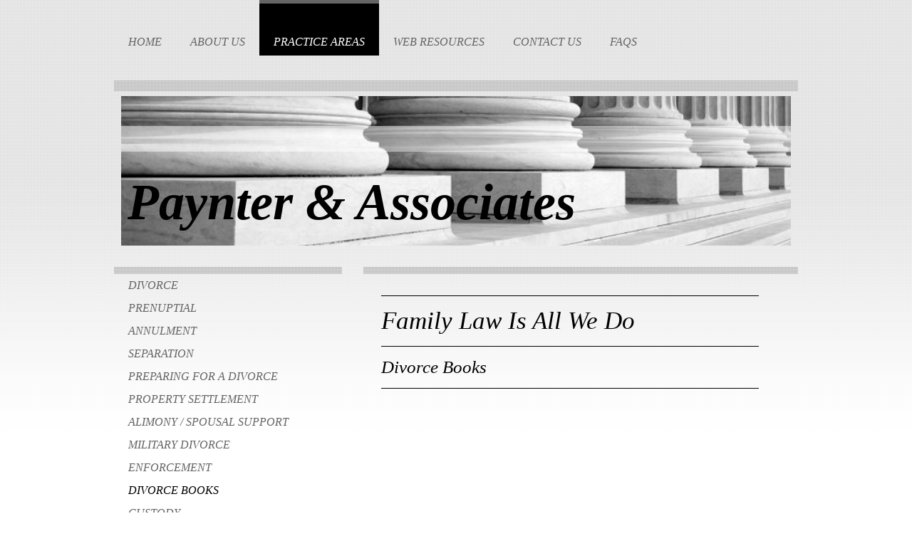

--- FILE ---
content_type: text/html; charset=UTF-8
request_url: https://www.lawyerellen.com/practice-areas/divorce-books/
body_size: 6662
content:
<!DOCTYPE html>
<html lang="en"  ><head prefix="og: http://ogp.me/ns# fb: http://ogp.me/ns/fb# business: http://ogp.me/ns/business#">
    <meta http-equiv="Content-Type" content="text/html; charset=utf-8"/>
    <meta name="generator" content="IONOS MyWebsite"/>
        
    <link rel="dns-prefetch" href="//cdn.initial-website.com/"/>
    <link rel="dns-prefetch" href="//204.mod.mywebsite-editor.com"/>
    <link rel="dns-prefetch" href="https://204.sb.mywebsite-editor.com/"/>
    <link rel="shortcut icon" href="https://www.lawyerellen.com/s/misc/favicon.png?1361494953"/>
        <title>Paynter &amp; Associates - Divorce Books</title>
    
    

<meta name="format-detection" content="telephone=no"/>
        <meta name="keywords" content="Attorney, Legal, Practice, Legal, Assistance, Experience, Proceedings, Advice, Fields, of, Law, Help"/>
            <meta name="description" content="Listing of books that relate to divorce, custody and parenting time is provided by Michigan divorce lawyer Ellen Paynter"/>
            <meta name="robots" content="index,follow"/>
        <link href="https://www.lawyerellen.com/s/style/layout.css?1707983606" rel="stylesheet" type="text/css"/>
    <link href="https://www.lawyerellen.com/s/style/main.css?1707983606" rel="stylesheet" type="text/css"/>
    <link href="//cdn.initial-website.com/app/cdn/min/group/web.css?1763478093678" rel="stylesheet" type="text/css"/>
<link href="//cdn.initial-website.com/app/cdn/min/moduleserver/css/en_US/common,form,shoppingbasket?1763478093678" rel="stylesheet" type="text/css"/>
    <link href="https://204.sb.mywebsite-editor.com/app/logstate2-css.php?site=825785691&amp;t=1769597218" rel="stylesheet" type="text/css"/>

<script type="text/javascript">
    /* <![CDATA[ */
var stagingMode = '';
    /* ]]> */
</script>
<script src="https://204.sb.mywebsite-editor.com/app/logstate-js.php?site=825785691&amp;t=1769597218"></script>

    <link href="https://www.lawyerellen.com/s/style/print.css?1763478093678" rel="stylesheet" media="print" type="text/css"/>
    <script type="text/javascript">
    /* <![CDATA[ */
    var systemurl = 'https://204.sb.mywebsite-editor.com/';
    var webPath = '/';
    var proxyName = '';
    var webServerName = 'www.lawyerellen.com';
    var sslServerUrl = 'https://www.lawyerellen.com';
    var nonSslServerUrl = 'http://www.lawyerellen.com';
    var webserverProtocol = 'http://';
    var nghScriptsUrlPrefix = '//204.mod.mywebsite-editor.com';
    var sessionNamespace = 'DIY_SB';
    var jimdoData = {
        cdnUrl:  '//cdn.initial-website.com/',
        messages: {
            lightBox: {
    image : 'Image',
    of: 'of'
}

        },
        isTrial: 0,
        pageId: 134374404    };
    var script_basisID = "825785691";

    diy = window.diy || {};
    diy.web = diy.web || {};

        diy.web.jsBaseUrl = "//cdn.initial-website.com/s/build/";

    diy.context = diy.context || {};
    diy.context.type = diy.context.type || 'web';
    /* ]]> */
</script>

<script type="text/javascript" src="//cdn.initial-website.com/app/cdn/min/group/web.js?1763478093678" crossorigin="anonymous"></script><script type="text/javascript" src="//cdn.initial-website.com/s/build/web.bundle.js?1763478093678" crossorigin="anonymous"></script><script src="//cdn.initial-website.com/app/cdn/min/moduleserver/js/en_US/common,form,shoppingbasket?1763478093678"></script>
<script type="text/javascript" src="https://cdn.initial-website.com/proxy/apps/ahp78k/resource/dependencies/"></script><script type="text/javascript">
                    if (typeof require !== 'undefined') {
                        require.config({
                            waitSeconds : 10,
                            baseUrl : 'https://cdn.initial-website.com/proxy/apps/ahp78k/js/'
                        });
                    }
                </script><script type="text/javascript">if (window.jQuery) {window.jQuery_1and1 = window.jQuery;}</script>
<meta name="google-site-verification" content="4-CQhgaI9mZicmNj1x5Agym4Wo4qhNbK7Zdiuw3cfuA"/>
<script type="text/javascript">if (window.jQuery_1and1) {window.jQuery = window.jQuery_1and1;}</script>
<script type="text/javascript" src="//cdn.initial-website.com/app/cdn/min/group/pfcsupport.js?1763478093678" crossorigin="anonymous"></script>    <meta property="og:type" content="business.business"/>
    <meta property="og:url" content="https://www.lawyerellen.com/practice-areas/divorce-books/"/>
    <meta property="og:title" content="Paynter &amp; Associates - Divorce Books"/>
            <meta property="og:description" content="Listing of books that relate to divorce, custody and parenting time is provided by Michigan divorce lawyer Ellen Paynter"/>
                <meta property="og:image" content="https://www.lawyerellen.com/s/img/emotionheader.jpg"/>
        <meta property="business:contact_data:country_name" content="United States"/>
    
    
    
    
    
    
    
    
</head>


<body class="body diyBgActive  cc-pagemode-default diy-market-en_US" data-pageid="134374404" id="page-134374404">
    
    <div class="diyw">
        <div id="wrapper" class="center clearfix">
	<div id="wrapperShadowLeft"></div>
	<div id="wrapperShadowRight"></div>
	<div class="separator first"></div>
	<div id="navigation">
		<div class="webnavigation"><ul id="mainNav1" class="mainNav1"><li class="navTopItemGroup_1"><a data-page-id="87704304" href="https://www.lawyerellen.com/" class="level_1"><span>Home</span></a></li><li class="navTopItemGroup_2"><a data-page-id="87704504" href="https://www.lawyerellen.com/about-us-1/" class="level_1"><span>About Us</span></a></li><li class="navTopItemGroup_3"><a data-page-id="87704604" href="https://www.lawyerellen.com/practice-areas/" class="parent level_1"><span>Practice Areas</span></a></li><li class="navTopItemGroup_4"><a data-page-id="87705004" href="https://www.lawyerellen.com/web-resources/" class="level_1"><span>Web Resources</span></a></li><li class="navTopItemGroup_5"><a data-page-id="87705104" href="https://www.lawyerellen.com/contact-us/" class="level_1"><span>Contact Us</span></a></li><li class="navTopItemGroup_6"><a data-page-id="135088504" href="https://www.lawyerellen.com/faqs/" class="level_1"><span>FAQs</span></a></li></ul></div>
	</div>
	<div class="separator second"></div>
	<div id="header">
		
<style type="text/css" media="all">
.diyw div#emotion-header {
        max-width: 940px;
        max-height: 210px;
                background: #eeeeee;
    }

.diyw div#emotion-header-title-bg {
    left: 0%;
    top: 20%;
    width: 100%;
    height: 17%;

    background-color: #ffffff;
    opacity: 0.50;
    filter: alpha(opacity = 50);
    }
.diyw img#emotion-header-logo {
    left: 1.00%;
    top: 0.00%;
    background: transparent;
                border: 1px solid #CCCCCC;
        padding: 0px;
                display: none;
    }

.diyw div#emotion-header strong#emotion-header-title {
    left: 5%;
    top: 20%;
    color: #000000;
        font: italic bold 72px/120% 'Palatino Linotype', Palatino, 'Book Antiqua', serif;
}

.diyw div#emotion-no-bg-container{
    max-height: 210px;
}

.diyw div#emotion-no-bg-container .emotion-no-bg-height {
    margin-top: 22.34%;
}
</style>
<div id="emotion-header" data-action="loadView" data-params="active" data-imagescount="1">
            <img src="https://www.lawyerellen.com/s/img/emotionheader.jpg?1361706351.940px.210px" id="emotion-header-img" alt=""/>
            
        <div id="ehSlideshowPlaceholder">
            <div id="ehSlideShow">
                <div class="slide-container">
                                        <div style="background-color: #eeeeee">
                            <img src="https://www.lawyerellen.com/s/img/emotionheader.jpg?1361706351.940px.210px" alt=""/>
                        </div>
                                    </div>
            </div>
        </div>


        <script type="text/javascript">
        //<![CDATA[
                diy.module.emotionHeader.slideShow.init({ slides: [{"url":"https:\/\/www.lawyerellen.com\/s\/img\/emotionheader.jpg?1361706351.940px.210px","image_alt":"","bgColor":"#eeeeee"}] });
        //]]>
        </script>

    
            
        
            
                  	<div id="emotion-header-title-bg"></div>
    
            <strong id="emotion-header-title" style="text-align: left">Paynter &amp; Associates</strong>
                    <div class="notranslate">
                <svg xmlns="http://www.w3.org/2000/svg" version="1.1" id="emotion-header-title-svg" viewBox="0 0 940 210" preserveAspectRatio="xMinYMin meet"><text style="font-family:'Palatino Linotype', Palatino, 'Book Antiqua', serif;font-size:72px;font-style:italic;font-weight:bold;fill:#000000;line-height:1.2em;"><tspan x="0" style="text-anchor: start" dy="0.95em">Paynter &amp; Associates</tspan></text></svg>
            </div>
            
    
    <script type="text/javascript">
    //<![CDATA[
    (function ($) {
        function enableSvgTitle() {
                        var titleSvg = $('svg#emotion-header-title-svg'),
                titleHtml = $('#emotion-header-title'),
                emoWidthAbs = 940,
                emoHeightAbs = 210,
                offsetParent,
                titlePosition,
                svgBoxWidth,
                svgBoxHeight;

                        if (titleSvg.length && titleHtml.length) {
                offsetParent = titleHtml.offsetParent();
                titlePosition = titleHtml.position();
                svgBoxWidth = titleHtml.width();
                svgBoxHeight = titleHtml.height();

                                titleSvg.get(0).setAttribute('viewBox', '0 0 ' + svgBoxWidth + ' ' + svgBoxHeight);
                titleSvg.css({
                   left: Math.roundTo(100 * titlePosition.left / offsetParent.width(), 3) + '%',
                   top: Math.roundTo(100 * titlePosition.top / offsetParent.height(), 3) + '%',
                   width: Math.roundTo(100 * svgBoxWidth / emoWidthAbs, 3) + '%',
                   height: Math.roundTo(100 * svgBoxHeight / emoHeightAbs, 3) + '%'
                });

                titleHtml.css('visibility','hidden');
                titleSvg.css('visibility','visible');
            }
        }

        
            var posFunc = function($, overrideSize) {
                var elems = [], containerWidth, containerHeight;
                                    elems.push({
                        selector: '#emotion-header-title',
                        overrideSize: true,
                        horPos: 3,
                        vertPos: 85                    });
                    lastTitleWidth = $('#emotion-header-title').width();
                                                elems.push({
                    selector: '#emotion-header-title-bg',
                    horPos: 0,
                    vertPos: 24                });
                                
                containerWidth = parseInt('940');
                containerHeight = parseInt('210');

                for (var i = 0; i < elems.length; ++i) {
                    var el = elems[i],
                        $el = $(el.selector),
                        pos = {
                            left: el.horPos,
                            top: el.vertPos
                        };
                    if (!$el.length) continue;
                    var anchorPos = $el.anchorPosition();
                    anchorPos.$container = $('#emotion-header');

                    if (overrideSize === true || el.overrideSize === true) {
                        anchorPos.setContainerSize(containerWidth, containerHeight);
                    } else {
                        anchorPos.setContainerSize(null, null);
                    }

                    var pxPos = anchorPos.fromAnchorPosition(pos),
                        pcPos = anchorPos.toPercentPosition(pxPos);

                    var elPos = {};
                    if (!isNaN(parseFloat(pcPos.top)) && isFinite(pcPos.top)) {
                        elPos.top = pcPos.top + '%';
                    }
                    if (!isNaN(parseFloat(pcPos.left)) && isFinite(pcPos.left)) {
                        elPos.left = pcPos.left + '%';
                    }
                    $el.css(elPos);
                }

                // switch to svg title
                enableSvgTitle();
            };

                        var $emotionImg = jQuery('#emotion-header-img');
            if ($emotionImg.length > 0) {
                // first position the element based on stored size
                posFunc(jQuery, true);

                // trigger reposition using the real size when the element is loaded
                var ehLoadEvTriggered = false;
                $emotionImg.one('load', function(){
                    posFunc(jQuery);
                    ehLoadEvTriggered = true;
                                        diy.module.emotionHeader.slideShow.start();
                                    }).each(function() {
                                        if(this.complete || typeof this.complete === 'undefined') {
                        jQuery(this).load();
                    }
                });

                                noLoadTriggeredTimeoutId = setTimeout(function() {
                    if (!ehLoadEvTriggered) {
                        posFunc(jQuery);
                    }
                    window.clearTimeout(noLoadTriggeredTimeoutId)
                }, 5000);//after 5 seconds
            } else {
                jQuery(function(){
                    posFunc(jQuery);
                });
            }

                        if (jQuery.isBrowser && jQuery.isBrowser.ie8) {
                var longTitleRepositionCalls = 0;
                longTitleRepositionInterval = setInterval(function() {
                    if (lastTitleWidth > 0 && lastTitleWidth != jQuery('#emotion-header-title').width()) {
                        posFunc(jQuery);
                    }
                    longTitleRepositionCalls++;
                    // try this for 5 seconds
                    if (longTitleRepositionCalls === 5) {
                        window.clearInterval(longTitleRepositionInterval);
                    }
                }, 1000);//each 1 second
            }

            }(jQuery));
    //]]>
    </script>

    </div>

	</div>
	<div class="separator third"></div>
	<div id="content" class="clearfix">
		<div id="mainWrapper" class="clearfix">
			<div class="top"></div>
			<div class="center">
				<div class="content">
					
        <div id="content_area">
        	<div id="content_start"></div>
        	
        
        <div id="matrix_121098604" class="sortable-matrix" data-matrixId="121098604"><div class="n module-type-hr diyfeLiveArea "> <div style="padding: 0px 0px">
    <div class="hr"></div>
</div>
 </div><div class="n module-type-header diyfeLiveArea "> <h1><span class="diyfeDecoration">Family Law Is All We Do</span></h1> </div><div class="n module-type-hr diyfeLiveArea "> <div style="padding: 0px 0px">
    <div class="hr"></div>
</div>
 </div><div class="n module-type-header diyfeLiveArea "> <h2><span class="diyfeDecoration">Divorce Books</span></h2> </div><div class="n module-type-hr diyfeLiveArea "> <div style="padding: 0px 0px">
    <div class="hr"></div>
</div>
 </div></div>
        
        
        </div>
				</div>
			</div>
			<div class="bottom"></div>
		</div>
		<div id="sidebarWrapper" class="clearfix">
			<div class="top"></div>
			<div class="center clearfix">
				<div class="navigation">
					<div class="webnavigation"><ul id="mainNav2" class="mainNav2"><li class="navTopItemGroup_0"><a data-page-id="87704704" href="https://www.lawyerellen.com/practice-areas/divorce/" class="level_2"><span>Divorce</span></a></li><li class="navTopItemGroup_0"><a data-page-id="134966404" href="https://www.lawyerellen.com/practice-areas/prenuptial/" class="level_2"><span>Prenuptial</span></a></li><li class="navTopItemGroup_0"><a data-page-id="87704804" href="https://www.lawyerellen.com/practice-areas/annulment/" class="level_2"><span>Annulment</span></a></li><li class="navTopItemGroup_0"><a data-page-id="134373804" href="https://www.lawyerellen.com/practice-areas/separation/" class="level_2"><span>Separation</span></a></li><li class="navTopItemGroup_0"><a data-page-id="134373904" href="https://www.lawyerellen.com/practice-areas/preparing-for-a-divorce/" class="level_2"><span>Preparing for a Divorce</span></a></li><li class="navTopItemGroup_0"><a data-page-id="134374004" href="https://www.lawyerellen.com/practice-areas/property-settlement/" class="level_2"><span>Property Settlement</span></a></li><li class="navTopItemGroup_0"><a data-page-id="134374104" href="https://www.lawyerellen.com/practice-areas/alimony-spousal-support/" class="level_2"><span>Alimony / Spousal Support</span></a></li><li class="navTopItemGroup_0"><a data-page-id="134374204" href="https://www.lawyerellen.com/practice-areas/military-divorce/" class="level_2"><span>Military Divorce</span></a></li><li class="navTopItemGroup_0"><a data-page-id="134374304" href="https://www.lawyerellen.com/practice-areas/enforcement/" class="level_2"><span>Enforcement</span></a></li><li class="navTopItemGroup_0"><a data-page-id="134374404" href="https://www.lawyerellen.com/practice-areas/divorce-books/" class="current level_2"><span>Divorce Books</span></a></li><li class="navTopItemGroup_0"><a data-page-id="134374504" href="https://www.lawyerellen.com/practice-areas/custody/" class="level_2"><span>Custody</span></a></li><li class="navTopItemGroup_0"><a data-page-id="134374604" href="https://www.lawyerellen.com/practice-areas/parenting-time/" class="level_2"><span>Parenting Time</span></a></li><li class="navTopItemGroup_0"><a data-page-id="134374704" href="https://www.lawyerellen.com/practice-areas/child-support/" class="level_2"><span>Child Support</span></a></li><li class="navTopItemGroup_0"><a data-page-id="134374804" href="https://www.lawyerellen.com/practice-areas/uccjea/" class="level_2"><span>UCCJEA</span></a></li><li class="navTopItemGroup_0"><a data-page-id="134374904" href="https://www.lawyerellen.com/practice-areas/out-of-state-parent/" class="level_2"><span>Out of State Parent</span></a></li><li class="navTopItemGroup_0"><a data-page-id="134375004" href="https://www.lawyerellen.com/practice-areas/paternity/" class="level_2"><span>Paternity</span></a></li></ul></div>
				</div>
				<div class="content clearfix">
					<div id="matrix_72840904" class="sortable-matrix" data-matrixId="72840904"><div class="n module-type-text diyfeLiveArea "> <p><span style="color: #000000;"><strong>Paynter &amp; Associates</strong></span></p>
<p><span style="color: #000000;"><strong>﻿</strong></span></p>
<p><span style="color: #000000;"><strong>Main Office﻿</strong></span></p>
<p><span style="color: #000000;">7071 Orchard Lake Road</span></p>
<p><span style="color: #000000;">Suite 245</span></p>
<p><span style="color: #000000;">West Bloomfield, Michigan 48322</span></p>
<p><span style="color: #000000;">﻿</span></p>
<p><strong><span style="color: #000000;">Satellite Office</span></strong></p>
<p><span style="color: #000000;">100 West Big Beaver Road, Suite 200</span></p>
<p><span style="color: #000000;">Troy, Michigan 48084﻿</span></p>
<p> </p>
<p><span style="color: #000000;"><strong>Phone</strong> 248-851-7555</span></p>
<p><span style="color: #000000;"><strong>Fax</strong> 877-877-7955</span></p>
<p><span style="color: #000000;"><strong>﻿</strong></span></p>
<p><span style="color: #000000;"><strong>Email</strong> <a href="mailto:elpaynter@gmail.com">elpaynter@gmail.com</a></span></p>
<p> </p>
<p><span style="color: #000000;"><strong>SKYPE</strong> available upon request</span></p> </div><div class="n module-type-hr diyfeLiveArea "> <div style="padding: 0px 0px">
    <div class="hr"></div>
</div>
 </div><div class="n module-type-header diyfeLiveArea "> <h2><span class="diyfeDecoration">OFFICE HOURS</span></h2> </div><div class="n module-type-hr diyfeLiveArea "> <div style="padding: 0px 0px">
    <div class="hr"></div>
</div>
 </div><div class="n module-type-text diyfeLiveArea "> <p><span style="color: #000000;"><strong>Weekdays:</strong>  9am to 5pm.</span></p>
<p><span style="color: #000000;"><strong>Early Morning:</strong> By appointment only.</span></p>
<p><span style="color: #000000;"><strong>Evenings:</strong> By appointment only.﻿</span></p>
<p><span style="color: #000000;"><strong>Weekends:</strong> By appointment only.</span>﻿</p> </div><div class="n module-type-hr diyfeLiveArea "> <div style="padding: 0px 0px">
    <div class="hr"></div>
</div>
 </div><div class="n module-type-remoteModule-form diyfeLiveArea ">             <div id="modul_770314804_content"><div id="NGH770314804__main">
<div class="form-success">
    <div class="h1">
        Your form message has been successfully sent.    </div>
    <div class="form-success-text">
        You have entered the following data:    </div>
    <br/>
    <div class="form-success-content">

    </div>
</div>

<div class="form-headline">
    <strong>Contact Us</strong>
    <br/><br/>
</div>

<div class="form-errors">
    <div class="form-errors-title">
        Please correct your input in the following fields:    </div>
    <ul> </ul>
</div>

<div class="form-error-send error">
    <div class="form-errors-title">
        Error while sending the form. Please try again later.    </div>
</div>

<form class="nform" data-form-id="770314804">

    <div class="form-item-zone form-item-zone-text">

        <div class="form-item form-item-first form-item-text ">
            <label for="mod-form-770314804-text-79722404">
                <span>Name:</span> *            </label>
            <input class="single" data-field-required="true" data-field-id="79722404" type="text" id="mod-form-770314804-text-79722404" name="mod-form-770314804-text-79722404"/>
        </div>
    
        <div class="form-item form-item-text ">
            <label for="mod-form-770314804-text-79722704">
                <span>E-mail address:</span> *            </label>
            <input class="single" data-field-email="true" data-field-required="true" data-field-id="79722704" type="text" id="mod-form-770314804-text-79722704" name="mod-form-770314804-text-79722704"/>
        </div>
    </div><div class="form-item-zone form-item-zone-checkbox">

        <div class="form-item form-item-first form-item-checkbox ">
            <input data-field-id="79723004" type="checkbox" id="mod-form-770314804-checkbox-79723004" name="mod-form-770314804-checkbox-79723004"/>
            <label for="mod-form-770314804-checkbox-79723004">
                My case is in Oakland County            </label>
        </div>
    
        <div class="form-item form-item-checkbox ">
            <input data-field-id="79723104" type="checkbox" id="mod-form-770314804-checkbox-79723104" name="mod-form-770314804-checkbox-79723104"/>
            <label for="mod-form-770314804-checkbox-79723104">
                My case is in Wayne County            </label>
        </div>
    
        <div class="form-item form-item-checkbox ">
            <input data-field-id="79723404" type="checkbox" id="mod-form-770314804-checkbox-79723404" name="mod-form-770314804-checkbox-79723404"/>
            <label for="mod-form-770314804-checkbox-79723404">
                My case is in Macomb County            </label>
        </div>
    
        <div class="form-item form-item-checkbox ">
            <input data-field-id="79723504" type="checkbox" id="mod-form-770314804-checkbox-79723504" name="mod-form-770314804-checkbox-79723504"/>
            <label for="mod-form-770314804-checkbox-79723504">
                My case is in another county            </label>
        </div>
    </div><div class="form-item-zone form-item-zone-textarea">

        <div class="form-item form-item-first form-item-textarea ">
            <label for="mod-form-770314804-textarea-79723204">
                <span>Message:</span> *            </label>
            <textarea data-field-required="true" data-field-id="79723204" id="mod-form-770314804-textarea-79723204" name="mod-form-770314804-textarea-79723204"></textarea>
        </div>
    </div>
                        <label><strong>Captcha (spam protection code)  *</strong></label>
            <div id="cap-container-dbb6c2768df0d591dc34d72f8d86c571">
            </div>

            <script>
                jQuery(function() {
                    window.diy.ux.Cap2.create(jQuery('#cap-container-dbb6c2768df0d591dc34d72f8d86c571'), 'dbb6c2768df0d591dc34d72f8d86c571');
                });
            </script>
                <br/>

    
    
    
        
        <p class="note">
        <strong class="alert">Note</strong>: 
        Fields marked with <em>*</em> are required</p>
        
    
    <input type="submit" name="mod-form-submit" value="Send form"/>
    </form>
</div>
</div><script>/* <![CDATA[ */var __NGHModuleInstanceData770314804 = __NGHModuleInstanceData770314804 || {};__NGHModuleInstanceData770314804.server = 'http://204.mod.mywebsite-editor.com';__NGHModuleInstanceData770314804.data_web = {};var m = mm[770314804] = new Form(770314804,6786204,'form');if (m.initView_main != null) m.initView_main();/* ]]> */</script>
         </div><div class="n module-type-hr diyfeLiveArea "> <div style="padding: 0px 0px">
    <div class="hr"></div>
</div>
 </div></div>
				</div>
			</div>
			<div class="bottom"></div>
		</div>
	</div>
	<div id="footer" class="clearfix">
		<div class="top"></div>
		<div class="center">
			<div class="content">
				<div id="contentfooter">
    <div class="leftrow">
                        <a rel="nofollow" href="javascript:window.print();">
                    <img class="inline" height="14" width="18" src="//cdn.initial-website.com/s/img/cc/printer.gif" alt=""/>
                    Print                </a> <span class="footer-separator">|</span>
                <a href="https://www.lawyerellen.com/sitemap/">Sitemap</a>
                        <br/> Copyright © 2004-2013 Ellen Paynter. All rights reserved. Contact:<a href="mailto:elpaynter@gmail.com">elpaynter@gmail.com</a> <a href="http://www.lawyerellen.com/legal-disclaimer/">Legal
Disclaimer</a> - <a href="http://www.lawyerellen.com/privacy-policy/">Privacy Policy</a>
<p>You may reproduce materials available at this site for your own personal and for non-commercial distribution. All copies must include this copyright statement.</p>
            </div>
    <script type="text/javascript">
        window.diy.ux.Captcha.locales = {
            generateNewCode: 'Generate new code',
            enterCode: 'Please enter the code'
        };
        window.diy.ux.Cap2.locales = {
            generateNewCode: 'Generate new code',
            enterCode: 'Please enter the code'
        };
    </script>
    <div class="rightrow">
                    <span class="loggedout">
                <a rel="nofollow" id="login" href="https://login.1and1-editor.com/825785691/www.lawyerellen.com/us?pageId=134374404">
                    Login                </a>
            </span>
                <p><a class="diyw switchViewWeb" href="javascript:switchView('desktop');">Web View</a><a class="diyw switchViewMobile" href="javascript:switchView('mobile');">Mobile View</a></p>
                <span class="loggedin">
            <a rel="nofollow" id="logout" href="https://204.sb.mywebsite-editor.com/app/cms/logout.php">Logout</a> <span class="footer-separator">|</span>
            <a rel="nofollow" id="edit" href="https://204.sb.mywebsite-editor.com/app/825785691/134374404/">Edit page</a>
        </span>
    </div>
</div>
            <div id="loginbox" class="hidden">
                <script type="text/javascript">
                    /* <![CDATA[ */
                    function forgotpw_popup() {
                        var url = 'https://password.1and1.com/xml/request/RequestStart';
                        fenster = window.open(url, "fenster1", "width=600,height=400,status=yes,scrollbars=yes,resizable=yes");
                        // IE8 doesn't return the window reference instantly or at all.
                        // It may appear the call failed and fenster is null
                        if (fenster && fenster.focus) {
                            fenster.focus();
                        }
                    }
                    /* ]]> */
                </script>
                                <img class="logo" src="//cdn.initial-website.com/s/img/logo.gif" alt="IONOS" title="IONOS"/>

                <div id="loginboxOuter"></div>
            </div>
        

			</div>
		</div>
		<div class="bottom"></div>
	</div>
</div>    </div>

    
    </body>


<!-- rendered at Sat, 10 Jan 2026 07:39:14 -0500 -->
</html>


--- FILE ---
content_type: text/css
request_url: https://www.lawyerellen.com/s/style/layout.css?1707983606
body_size: 2095
content:

body 
{
	background: #fff;
	background-image:  url(https://www.lawyerellen.com/s/img/mt_body.png);
	background-repeat: repeat-x;
}


.diyw #wrapper {
	background-image: none;
	background-repeat: no-repeat;
}

.diyw #wrapperShadowLeft {
	background-image: none;
	background-repeat: no-repeat;
	display: none;
}

.diyw #wrapperShadowRight	{
	background-image: none;
	background-repeat: no-repeat;
	display: none;
}

.diyw #navigation {
	background-image: none;
	background-repeat: no-repeat;
}

.diyw .first, .diyw .third {
	display: none;
}

.diyw .second{
	height: 15px;
	background-image: url(https://www.lawyerellen.com/s/img/mt_secondSeparator.png);
	display: block;
	margin: 35px 0 7px;
}

.diyw #header {
	background-color: transparent;
	background-repeat: no-repeat;
	height: auto;
	padding-top: 0;
	padding-bottom: 0;
}

.diyw #content {
	background-image: none;
	background-repeat: no-repeat;
	padding-top:30px;
}

.diyw #mainWrapper {
	background-color: transparent;
	background: none no-repeat;
}

.diyw #mainWrapper .top {
	background-image: url(https://www.lawyerellen.com/s/img/mt_secondSeparator.png);
	background-repeat: repeat;
	display: block;
	height:10px;
}

.diyw #mainWrapper .center {
	background-color: transparent;
	background-image: none;
	background-repeat: no-repeat;
}

.diyw #mainWrapper  .content {
  padding: 20px;
}

.diyw #mainWrapper .bottom {
	height: 0;
	background-color: #000;
	background-image: none;
	background-repeat: no-repeat;
	display: none;
}

.diyw #footerCenterContent {
  padding: 20px;
}

.diyw #mainTop {
	height: 0;
	background-color: #000;
	background-image: none;
	background-repeat: no-repeat;
	display: none;
}

.diyw #mainBottom{
	height: 0;
	background-color: #000;
	background-image: none;
	background-repeat: no-repeat;
	display: none;
}

.diyw #sidebarWrapper {
	background-color: transparent;
	background-image: none;
    background-repeat: no-repeat;
}

.diyw #sidebarWrapper .top {
	background-image: url(https://www.lawyerellen.com/s/img/mt_secondSeparator.png);
	background-repeat: repeat;
	display: block;
	height:10px;
}

.diyw #sidebarWrapper .center {
	background-color: transparent;
	background-image: none;
    background-repeat: no-repeat;
}

.diyw #sidebarWrapper .bottom {
	background-color: transparent;
	background-image: none;
	background-repeat: no-repeat;
	display: none;
}

.diyw #sidebarWrapper .navigation {
	background-color: transparent;
	background-image: none;
	background-repeat: no-repeat;
	padding-bottom: 0px;
}

.diyw #sidebarWrapper .content {
	background-color: transparent;
	background-image: none;
	background-repeat: no-repeat;
	margin-top:70px;
}

.diyw #footer {
	background-color: transparent;
	background-image: none;
	background-repeat: no-repeat;
}

.diyw #footer .top {
	height: 10px;
	background-image: url(https://www.lawyerellen.com/s/img/mt_secondSeparator.png);
	display: block;
	margin-bottom:20px;

}

.diyw #footer .center {
	background-color: transparent;
	background-image: none;
	background-repeat: no-repeat;
}

.diyw #footer .content {
  padding: 0;
}

.diyw #footer .bottom {
	height: 10px;
	background-image: url(https://www.lawyerellen.com/s/img/mt_footerBottom.png);
	display: block;
	margin:20px 0;

}

body .diyw
{
	font-family: Verdana, Arial, Helvetica, sans-serif;
	font-size: 12px;
	color: #000;
}
.diyw p,.diyw td {
	font-family: Verdana, Arial, Helvetica, sans-serif;
	font-size: 12px;
	color: #000;
}

.diyw #mainNav1,
.diyw #mainNav2,
.diyw #mainNav3
{
	margin-top: 0;
	margin-bottom: 0;
	padding-top: 0;
	padding-bottom: 0;
}

.diyw #mainNav1 a,
.diyw #mainNav1 a:link,
.diyw #mainNav1 a:visited {
	text-transform: none;
	text-decoration:none;
	font-size: 16px;
	color:#656565;
	background-image: none;
	background-repeat: no-repeat;
	font-family: georgia,times New Roman;
	font-style:italic;
    border-top: 5px transparent solid;
}


.diyw #mainNav1 a span {
	display: block;
    padding: 45px 20px 10px;
	text-transform:uppercase;
	
}

.diyw #mainNav1 a.parent,
.diyw #mainNav1 a.parent:hover,
.diyw #mainNav1 a.current,
.diyw #mainNav1 a.current:hover {
	color: #fff;
	background-color: #000;
	background-image: none;
	border-top:5px solid #656565;
}

.diyw #mainNav1 a:hover,
.diyw #mainNav1 a:active,
.diyw #mainNav1 a:focus {
	color: #000;
	background-color: #fff;
	background-image: none;
	background-repeat: no-repeat;
}

.diyw #sidebarWrapper #mainNav2 a,
.diyw #sidebarWrapper #mainNav2 a:link,
.diyw #sidebarWrapper #mainNav2 a:visited {
	text-transform: uppercase;
	font-style:italic;
	text-decoration: none;
	color: #646464;
	background-color: transparent;
	background-image: none;
	background-repeat: no-repeat;
	font-family: Georgia,Times new roman,Helvetica,sans-serif;
}

.diyw #sidebarWrapper #mainNav2 span {
	font-size: 16px;
	padding: 10px 20px 10px 20px;	
	line-height: 12px;
}


.diyw #sidebarWrapper #mainNav2 a.parent {
	color: #000;
	background-color: transparent;
	background-image: none;
	background-repeat: no-repeat;
}

.diyw #sidebarWrapper #mainNav2 a.current,
.diyw #sidebarWrapper #mainNav2 a.current:hover {
	color:#000;
	background-color: transparent;
	background-image: none;
	background-repeat: no-repeat;
}

.diyw #sidebarWrapper #mainNav2 a:hover,
.diyw #sidebarWrapper #mainNav2 a:active,
.diyw #sidebarWrapper #mainNav2 a:focus {
	color:#fff;
	background-color: #000;
	background-image: none;
	background-repeat: no-repeat;
}


.diyw #sidebarWrapper #mainNav3 a,
.diyw #sidebarWrapper #mainNav3 a:link,
.diyw #sidebarWrapper #mainNav3 a:visited {
	text-transform: none;
	text-decoration: none;
	color: #fff;
	background-color: #373536;
	background-image: none;
	background-repeat: no-repeat;
}

.diyw #sidebarWrapper #mainNav3 span {
	font-size: 12px;
	padding: 10px 0 10px 50px;
	line-height: 12px;
}

.diyw #sidebarWrapper #mainNav3 a.current {
	color:#000;
	background-color: #fff;
	background-image: none;
}

.diyw #sidebarWrapper #mainNav3 a:hover,
.diyw #sidebarWrapper #mainNav3 a:active,
.diyw #sidebarWrapper #mainNav3 a:focus {
	color:#fff;
	background-color: #000;
	background-image: none;
}

.diyw a,
.diyw a:link,
.diyw a:visited {
	color: #000;
	text-decoration: none;
}

.diyw #mainWrapper .content  p {
	line-height:23px;
	margin-bottom: 17px;
	font-family: Georgia, Times new roman, Helvetica, sans-serif;
	color:#656565;
}

.diyw #mainWrapper .content h1 {
	font-size: 35px;
	color: #000;
	font-family: Georgia, Times new roman, Helvetica, sans-serif;
	font-weight: normal;
	font-style:italic;
}

.diyw #mainWrapper .content  h2 {
	font-size: 25px;
	color: #000;
	font-family: Georgia, Times new roman, Helvetica, sans-serif;
	font-weight: normal;
	font-style: italic;
}

.diyw #mainWrapper .content  h3 {
	font-size: 16px;
	color: #000;
	font-family: Georgia, Times new roman, Helvetica, sans-serif;
	font-weight: normal;	
}

.diyw #sidebarWrapper a,
.diyw #sidebarWrapper a:link,
.diyw #sidebarWrapper a:visited {
	color: #000000;

}

.diyw #sidebarWrapper .content,
.diyw #sidebarWrapper .content p ,
.diyw #sidebarWrapper .content td
{
	color: #646464;
	font-size: 11px;
	font-family: Georgia, Times new roman, Helvetica, sans-serif;
}

.diyw #sidebarWrapper .content h1 {
	font-size: 16px;
	color: #000;
	text-transform:uppercase;
	font-weight: normal;
	font-family: Georgia, Times new roman, Helvetica, sans-serif;
}

.diyw #sidebarWrapper .content h2 {
	font-size: 14px;
	color: #000;
	font-weight: normal;
	font-family: Georgia, Times new roman, Helvetica, sans-serif;
}

.diyw #sidebarWrapper .content h3 { 
	font-size: 12px;
	color: #000;
	font-weight: normal;
	font-family: Georgia, Times new roman, Helvetica, sans-serif;	
}

.diyw #footer {
	color:#000;
}

.diyw #footer a {
	color:#6e6e6e;
}


body 
{
	margin: 0;
	padding: 0;
}


.diyw img, .diyw a img {
	border: 0;
}

.diyw img {
	display: block;
}

.diyw #wrapper {
	width: 960px;
	position: relative;
}

.diyw #wrapperShadowLeft,
.diyw #wrapperShadowRight {
	position: absolute;
	top: 0;
	height: 100%;
	width: 16px;
}

.diyw #wrapperShadowLeft {
	left: -16px;
}

.diyw #wrapperShadowRight {
	right: -16px;
}

.diyw .center {
	margin: 0 auto;
}


.diyw #header {
	position: relative;
	width: 100%;
	padding-left: 0;
	padding-right: 0;	
}

.diyw #header div#emotion-header {
	margin: 0 auto;
}

.diyw #navigation {
	width: 100%;
	position: relative;
}

.diyw .separator {
	width: 100%;
}

.diyw #sidebarWrapper .navigation {
	position: relative;
}


.diyw #mainNav1 a, .diyw #mainNav2 a, .diyw #mainNav3 a{
    white-space: pre-wrap; /* css-3 */
    white-space: -moz-pre-wrap; /* Mozilla, since 1999 */
    white-space: -pre-wrap; /* Opera 4-6 */
    white-space: -o-pre-wrap; /* Opera 7 */
    word-wrap: break-word; /* Internet Explorer 5.5+ */
}


.diyw #mainNav1,
.diyw #mainNav2,
.diyw #mainNav3 {
	list-style: none;
	padding-left: 0;
	padding-right: 0;
	text-align: left;
	margin-left: 0;
	margin-right: 0;
	white-space: nowrap;
}

.diyw #mainNav1 a,
.diyw #mainNav2 a,
.diyw #mainNav3 a {
	display: block;
}

/* level 1 */
.diyw #mainNav1:after, 
.diyw #mainNav2:after, 
.diyw #mainNav3:after {
    zoom: 1;
	content: ".";
    display: block;
    height: 0;
    clear: both;
    visibility: hidden;	
}

.diyw #mainNav1 li{
    min-height: 73px;
    max-width: 957px;
}

.diyw #mainNav1 li, 
.diyw #mainNav2 li {
	float: left;
}

.diyw #mainNav2 li {
	clear: both;
	width: 100%;
}

.diyw #mainNav2,
.diyw #mainNav3 {
	width: 100%;
}

.diyw #mainNav2 a,
.diyw #mainNav3 a {
	max-width: 320px;
}

.diyw #mainNav2 span{
	display: block;
}


.diyw #mainWrapper {
    float: right;
    margin-left: 30px;
    position: relative;
    width: 610px;
}

.diyw #mainWrapper .center {
	padding: 0;
	width: 580px;
	min-height: 400px;	
}

.diyw #sidebarWrapper {
	float: right;
    width: 320px;
	min-height: 400px;
	position: relative;
}

.diyw #sidebarWrapper .top,
.diyw #sidebarWrapper .center,
.diyw #sidebarWrapper .bottom,
.diyw #mainWrapper .top,
.diyw #mainWrapper .bottom,
.diyw #footer,
.diyw #footer .top,
.diyw #footer .center,
.diyw #footer .bottom {
	width: 100%;
}

.diyw #footer .center{
	display:block;
}


.diyw #sidebarWrapper .top,
.diyw #sidebarWrapper .center,
.diyw #sidebarWrapper .bottom,
.diyw #mainWrapper .top,
.diyw #mainWrapper .center,
.diyw #mainWrapper .bottom,
.diyw #footer,
.diyw #footer .top,
.diyw #footer .center,
.diyw #footer .bottom {
	position: relative;
	float: left;
}

